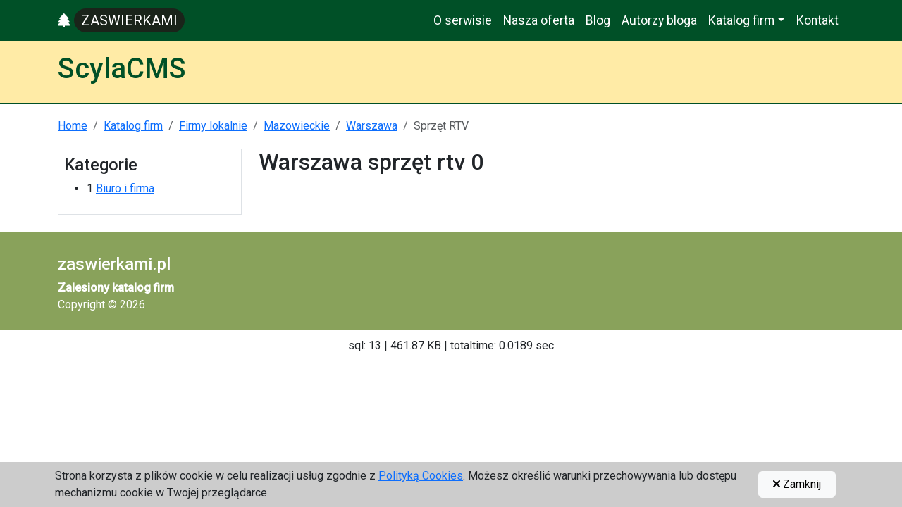

--- FILE ---
content_type: text/html
request_url: https://zaswierkami.pl/firmy/sprzet-rtv/warszawa.html?dev=yes
body_size: 1485
content:
<!doctype html>
<html lang="pl">
<head>
<meta charset="utf-8">
<title>ScylaCMS</title>
<meta name="viewport" content="width=device-width, initial-scale=1">
<meta name="description" content="Serwis internerowy dla wszystkich" />
<link href="https://cdn.jsdelivr.net/npm/bootstrap@5.3.0-alpha1/dist/css/bootstrap.min.css" rel="stylesheet" crossorigin="anonymous">
<link href="https://cdnjs.cloudflare.com/ajax/libs/font-awesome/6.2.1/css/all.min.css" rel="stylesheet"  crossorigin="anonymous" referrerpolicy="no-referrer" >
<link href="/dist/css/default.min.css" rel="stylesheet">
<meta name="robots" content="index,follow">

</head>
<body>

<nav class="navbar navbar-expand-lg">
	<div class="container">
		<a class="navbar-brand" href="/"><i class="fa-solid fa-tree"></i> <span class="brandertxt">ZASWIERKAMI</span></a>		
		<button class="navbar-toggler" type="button" data-bs-toggle="collapse" data-bs-target="#navbarSupportedContent" aria-controls="navbarSupportedContent" aria-expanded="false" aria-label="Toggle navigation"><span class="navbar-toggler-icon"></span></button>
		<div class="collapse navbar-collapse" id="navbarSupportedContent">
			<ul class="navbar-nav ms-auto mb-2 mb-lg-0">
												<li class="nav-item">
					<a class="nav-link" href="/o-serwisie.html">O serwisie</a>
				</li>
																<li class="nav-item">
					<a class="nav-link" href="/nasza-oferta.html">Nasza oferta</a>
				</li>
																<li class="nav-item">
					<a class="nav-link" href="/blog.html">Blog</a>
				</li>
																<li class="nav-item">
					<a class="nav-link" href="/autorzy.html">Autorzy bloga</a>
				</li>
																<li class="nav-item dropdown">
					<a class="nav-link dropdown-toggle" href="#" role="button" data-bs-toggle="dropdown" aria-expanded="false">Katalog firm</a>
					<ul class="dropdown-menu">
												<li><a class="dropdown-item" href="/firmy/lokalnie.html">Firmy lokalnie</a></li>
											</ul>
				</li>
																<li class="nav-item">
					<a class="nav-link" href="/kontakt.html">Kontakt</a>
				</li>
											</ul> 		
		</div>
	</div>
</nav>

<header class="pageminihero py-3">
	<div class="container">
		<div class="row align-items-center">
			<div class="col">
				<h1>ScylaCMS</h1>
			</div>
		</div>
	</div>
</header>

<section class="tobreadcrumb">
	<div class="container mb-3">
		<div class="row">	
			<div class="col-md-12 ">		
				<ul class="breadcrumb my-1">
					<li class="breadcrumb-item"><a href="/">Home</a></li>
																										<li class="breadcrumb-item"><a href="/firmy.html">Katalog firm</a></li>
														
																					<li class="breadcrumb-item"><a href="/firmy/lokalnie.html">Firmy lokalnie</a></li>
														
																					<li class="breadcrumb-item"><a href="/firmy/mazowieckie.html">Mazowieckie</a></li>
														
																					<li class="breadcrumb-item"><a href="/firmy/warszawa.html">Warszawa</a></li>
														
																					
								<li class="breadcrumb-item active" aria-current="page">Sprzęt RTV</li>
														
												
				</ul>
			</div>
		</div>
	</div>
</section>

<div class="container">
	
		
		
	
<div class="row mt-3">	
	<div class="col-md-3">	
		<div class="p-2 border">
			<h4>Kategorie</h4>
		<ul>
					<li>
				1 <a href="/firmy/biuro-i-firma/warszawa.html?dev=yes">Biuro i firma</a>
			</li>		
				</ul>
		</div>
	</div>
	<div class="col-md-9">
		<h2>Warszawa sprzęt rtv 0</h2>
			
		
		
	</div>
</div>


</div>

<footer class="myfooter mt-4">
	<div class="container py-4">
		<div class="row">
			
			<div class="col-md-12 align-self-center">
				<ul class="list-unstyled my-0">
					<li><h4 class="my-2">zaswierkami.pl</h4></li>
					<li><strong>Zalesiony katalog firm</strong></li>
					<li>Copyright © 2026 </li>
				</ul>
			</div>
			
						
		</div>
	</div>
</footer>

<div class="fixed-bottom d-none cookiediv" tabindex="-1" id="cookieInfo" aria-labelledby="cookieInfoLabel">
	<div class="container py-2">
		<div class="row">
			<div class="d-flex flex-column flex-xl-row justify-content-center align-items-center px-2">
				<div>
					<p class="my-0">Strona korzysta z plików cookie w celu realizacji usług zgodnie z <a href="/dist/pdf/polityka-cookie-scyla.pdf">Polityką Cookies</a>. Możesz określić warunki przechowywania lub dostępu mechanizmu cookie w Twojej przeglądarce.</p>
				</div>
				<div class="px-3 mt-lg-0 mt-3">
					<button type="button" class="btn btn-light"  style="min-width:110px" id="closecookie"><i class="fa-solid fa-xmark"></i> Zamknij</button>
				</div>
			</div>
		</div>
	</div>
</div>


<script src="https://cdn.jsdelivr.net/npm/jquery@3.6.4/dist/jquery.min.js" crossorigin="anonymous"></script>
<script src="https://cdn.jsdelivr.net/npm/bootstrap@5.3.0-alpha1/dist/js/bootstrap.bundle.min.js" crossorigin="anonymous"></script>
<script src="/dist/libs/modal-bootstrap5/mybootstrap-modal.js"></script>
<script src="/dist/js/page.bundle.min.js" crossorigin="anonymous"></script>

</body>
</html>

<p style="text-align:center;padding:10px">sql: 13 | 461.87 KB |  totaltime: 0.0189 sec</p>

--- FILE ---
content_type: text/css
request_url: https://zaswierkami.pl/dist/css/default.min.css
body_size: 801
content:
@import url('https://fonts.googleapis.com/css2?family=Roboto:wght@100;300;400;500&display=swap');

html, body{
	font-family: 'Roboto', sans-serif;
}

.navbar{
	background-color:#005027 !important
}

.navbar .navbar-brand{
	color:#ffF !important
}

.navbar .brandertxt {
    background-color: #1a241a;
    padding: 5px 10px;
    border-radius: 20px;
}

.navbar .navbar-nav .nav-link {
    color: #FFF;
    font-size: 1.1em;
}
.navbar .navbar-nav .nav-link:hover{
    color: #FFCC66;
}

@media only screen and (min-width: 960px) {
  .dropdown:hover .dropdown-menu {
    display: block;
    margin-top: 0;
  }
  .dropdown .dropdown-menu {
    display: none;
  }
  .dropdown:hover .dropdown-toggle::after {
    border-bottom: 0.3em solid;
    border-top: 0;
  }
}

@media screen and (max-width: 991px) {
  .dropdown-toggle.show::after {
    border-top: 0;
    border-bottom: 0.3em solid;
  }
}

.textitem {
	overflow: hidden;
	display: -webkit-box;
	-webkit-line-clamp: 4;
	-webkit-box-orient: vertical;
}

.modal-content {
    box-shadow: 0 5px 15px rgba(0, 0, 0, 0.5);
}

.textpreview {
	max-height: 100px;
	overflow: hidden;
	text-overflow: ellipsis;
	word-wrap: break-word;
}

.pagespromo img{	
	border: 5px solid #ffbf00;	
}

.myitem-grid {
	width: 100%;
	height: 100%;
}

.mypagecontent p:last-child {
  margin-bottom: 0;
}


.mainhero .myherobgd{
	background-image:  url('/dist/img/myheroimg.jpg');
	background-repeat: no-repeat;
	background-position-y: center;
	background-size: cover;		
	padding: 90px 10px !important;
	border-radius: 20px;
	text-align:center;
}

@media (max-width: 922px) {
	
    .mainhero .myherobgd{
        padding: 10px 10px !important;
    }
}


.myherobgd .maglowny{
	color: #fff;
}

.myherobgd .infores{
	color: #fff;
}

.mainhero .szukaros{
	border-radius: 10px;
	max-width: 710px;
	margin: 0 auto;	
}

.mainhero .szukaros i {
    color: #beaf79 !important;;
}

.mainhero .szukaros select, .mainhero .szukaros input {
    color: darkgreen;
}

.szukaros ::placeholder {
	color: darkgreen;
}

.mainhero .btnszuk {
    background-color: #005027 !important;
    border: none !important;
}

.myfooter{
    background-color: #89a25b;
	color: #fff;
}

.cookiediv{
	background-color: #ccc;
}


.mainpage .mycollft {
    background-color: #1b2713;
    color: #faebd7;
    padding: 18px;
	border-radius: 10px;
}


.mainpage .mycolrgt {
	background-color: #c3ba77;
    color: #1b2713;
    padding: 18px;
	border-radius: 10px;
	margin-top: 0px;
}

@media (max-width: 768px) {
	.mainpage .mycolrgt {
		margin-top: 15px;
	}
}

.mainpage li{
    margin-top: 15px;
}

.mainpage li:first-child {
    margin-top:0;
}


.tomypagecont ul {
	list-style-type: none;
	padding-left: 10px;
	padding-right: 10px;
}

.tomypagecont ul li {
	position: relative;
	padding-left: 30px;
	margin-bottom: 10px;

}

.tomypagecont ul li:before {    
    top: 0;left: 0;
	position: absolute;
    font-family: 'FontAwesome';
    content: "\f058";
    color: #f00;
}

.pageminihero{
	background-color: #ffeba6;
	color: #005027;
	border-bottom: 2px solid #005027;
	margin-bottom: 15px !important;;
}

--- FILE ---
content_type: application/javascript
request_url: https://zaswierkami.pl/dist/libs/modal-bootstrap5/mybootstrap-modal.js
body_size: 1341
content:
/**
 * Author and copyright: Stefan Haack (https://shaack.com)
 * Repository: https://github.com/shaack/bootstrap-show-modal
 * License: MIT, see file 'LICENSE'
 */

;(function (bootstrap) {
    "use strict"

    let i = 0

    function Modal(props) {
        this.props = {
            title: "", // the dialog title html
            body: "", // the dialog body html
            footer: "", // the dialog footer html (mainly used for buttons)
            modalClass: "fade", // Additional css for ".modal", "fade" for fade effect
			modalHeaderClass: "", // Additional css for modal header color
            modalDialogClass: "", // Additional css for ".modal-dialog", like "modal-lg" or "modal-sm" for sizing
            options: { // The Bootstrap modal options as described here: https://getbootstrap.com/docs/4.0/components/modal/#options
                backdrop: 'static' // disallow closing on click in the background
            },
            // Events:
			buttonsClose: 'Zamknij',
            onCreate: null, // Callback, called after the modal was created
            onShown: null, // Callback, called after the modal was shown and completely faded in
            onDispose: null, // Callback, called after the modal was disposed
            onSubmit: null // Callback of bootstrap.showConfirm(), called after yes or no was pressed
        }
        for (let prop in props) {
            // noinspection JSUnfilteredForInLoop
            this.props[prop] = props[prop]
        }
        this.id = "bootstrap-show-modal-" + i
        i++
        this.show()
        if (this.props.onCreate) {
            this.props.onCreate(this)
        }
    }

    Modal.prototype.createContainerElement = function () {
        const self = this
		let totextwhite =(this.props?.modalHeaderClass=='bg-danger') ? 'text-white':'';
        this.element = document.createElement("div")
        this.element.id = this.id
        this.element.setAttribute("class", "modal " + this.props.modalClass)
        this.element.setAttribute("tabindex", "-1")
        this.element.setAttribute("role", "dialog")
        this.element.setAttribute("aria-labelledby", this.id)
        this.element.innerHTML = '<div class="modal-dialog ' + this.props.modalDialogClass + '" role="document">' +
            '<div class="modal-content">' +
            '<div class="modal-header ' + this.props.modalHeaderClass +'" id="tomodheader">' +
            '<h5 class="modal-title '+totextwhite+'" id="tomodtitle"></h5>' +
            '<button type="button" class="btn-close" data-bs-dismiss="modal" aria-label="Close">' +
            '</button>' +
            '</div>' +
            '<div class="modal-body"></div>' +
            '<div class="modal-footer"></div>' +
            '</div>' +
            '</div>'
        document.body.appendChild(this.element)
        this.titleElement = this.element.querySelector(".modal-title")
        this.bodyElement = this.element.querySelector(".modal-body")
        this.footerElement = this.element.querySelector(".modal-footer")
        this.element.addEventListener('hidden.bs.modal', function () {
            self.dispose()
        })
        this.element.addEventListener('shown.bs.modal', function () {
            if (self.props.onShown) {
                self.props.onShown(self)
            }
        })
    }

    Modal.prototype.show = function () {
        if (!this.element) {
            this.createContainerElement()
            if (this.props.options) {
                const modalInstance = new bootstrap.Modal(this.element, this.props.options)
                if (modalInstance) {
                    modalInstance.show()
                }
            } else {
                const modalInstance = new bootstrap.Modal(this.element)
                if (modalInstance) {
                    modalInstance.show()
                }
            }
        } else {
            const modalInstance = bootstrap.Modal.getInstance(this.element)
            if (modalInstance) {
                modalInstance.show()
            }
        }
        if (this.props.title) {
            this.titleElement.style.display = ""
            this.titleElement.innerHTML = this.props.title
        } else {
            this.titleElement.style.display = "none"
        }
        if (this.props.body) {
            this.bodyElement.style.display = ""
            this.bodyElement.innerHTML = this.props.body
        } else {
            this.bodyElement.style.display = "none"
        }
        if (this.props.footer) {
            this.footerElement.style.display = ""
            this.footerElement.innerHTML = this.props.footer
        } else {
            this.footerElement.style.display = "none"
        }
    }

    Modal.prototype.hide = function () {
        const modalInstance = bootstrap.Modal.getInstance(this.element)
        if (modalInstance) {
            modalInstance.hide()
        }
    }

    Modal.prototype.dispose = function () {
        const modalInstance = bootstrap.Modal.getInstance(this.element)
        if (modalInstance) {
            modalInstance.dispose()
        }
        document.body.removeChild(this.element)
        if (this.props.onDispose) {
            this.props.onDispose(this)
        }
    }

    bootstrap.showModal = function (props) {
        if (props.buttons) {
            let footer = ""
			//console.log(props);			
            for (let key in props.buttons) {
                // noinspection JSUnfilteredForInLoop	
                const buttonText = props.buttons[key]
                footer += '<button type="button" class="btn btn-primary" data-value="' + key + '" data-bs-dismiss="modal">' + buttonText + '</button>'
            }
			
			//console.log( props.buttonsClose );
            props.footer = footer
        }
        return new Modal(props)
    }
    bootstrap.showAlert = function (props) {
       // props.buttons = {OK: 'OK'}
	   if(!props?.buttons){ props.buttons = {OK: 'OK'} }
        return this.showModal(props)
    }
    bootstrap.showConfirm = function (props) {
        props.footer = '<button class="btn btn-secondary btn-false btn-cancel">' + props.textFalse + '</button><button class="btn btn-primary btn-true">' + props.textTrue + '</button>'
        props.onCreate = function (modal) {
            const modalInstance = bootstrap.Modal.getInstance(modal.element)
            modal.element.querySelector(".btn-false").addEventListener("click", function(event) {
                if (modalInstance) {
                    modalInstance.hide()
                }
                modal.props.onSubmit(false, modal)
            })
            modal.element.querySelector(".btn-true").addEventListener("click", function(event) {
                if (modalInstance) {
                    modalInstance.hide()
                }
                modal.props.onSubmit(true, modal)
            })
        }
        return this.showModal(props)
    }

}(bootstrap))


--- FILE ---
content_type: application/javascript
request_url: https://zaswierkami.pl/dist/js/page.bundle.min.js
body_size: 2318
content:
(()=>{var l=class{static AddShowPwd(){console.log("AddShowPwd"),$("#showpwd").click(function(e){console.log("AddShowPwd click"),$("#topassword").attr("type")==="password"?($("#topassword").attr("type","text"),$("#showpwdicon").removeClass("fa-solid fa-eye").addClass("fas fa-eye-slash")):($("#topassword").attr("type","password"),$("#showpwdicon").removeClass("fas fa-eye-slash").addClass("fa-solid fa-eye"))})}static setCKEditor(e,t=250){CKEDITOR.replace(e,{height:t,indent:!0,entities:!1,title:!1,autoParagraph:!1,allowedContent:!0,disableNativeSpellChecker:!1,extraAllowedContent:"i(*)[*]{*},p(*)[*]{*};div(*)[*]{*};li(*)[*]{*};ul(*)[*]{*}",removePlugins:"contextmenu,liststyle,tabletools,tableselection",contentsCss:["/dist/css/myckeditor.css"]}),CKEDITOR.dtd.$removeEmpty.span=!1,CKEDITOR.dtd.$removeEmpty.i=0}static setButtonExecute(e,t="smybutton"){let a='<span class="spinner-border spinner-border-sm" role="status" aria-hidden="true"></span> Przetwarzam... ';$(e).find("#"+t).empty().html(a).attr("disabled","disabled"),$(e).find("#"+t).attr("disabled","disabled")}static setActionButton(e,t="far fa-save"){$(e).find("#buticon").removeClass(t).addClass("fas fa-spinner fa-pulse"),$(e).find("#smybutton").attr("disabled","disabled")}static ShowAlert(e){bootstrap.showAlert({title:"Komunikat",modalDialogClass:"modal-dialog-centered",modalHeaderClass:"bg-danger",body:""+e.join("<br>"),buttons:{OK:"Zamknij"}})}static BootboxError(e,t="Oops..."){Swal.fire({icon:"error",title:t,html:e,animation:!1})}static EmailIsValid(e){return/^[^\s@]+@[^\s@]+\.[^\s@]+$/.test(e)}static IsElementExistsById(e){return!!document.body.contains(document.getElementById(e))}static ImputValueById(e){return document.getElementById(e).value}static CheckCharsAZInt(e,t=3,a="az"){let o=0;for(let s=0;e.length>s;s++){let r=e[s];a=="az"&&r.match(/[a-zA-Z]{1}/)!=null&&o++,a=="int"&&r.match(/[0-9]{1}/)!=null&&o++}return o>=t}static GetToUrlSeo(e){let t="\xE0\xE1\xE4\xE2\xE3\xE5\u0103\xE6\u0105\xE7\u0107\u010D\u0111\u010F\xE8\xE9\u011B\u0117\xEB\xEA\u0119\u011F\u01F5\u1E27\xEC\xED\xEF\xEE\u012F\u0142\u1E3F\u01F9\u0144\u0148\xF1\xF2\xF3\xF6\xF4\u0153\xF8\u1E55\u0155\u0159\xDF\u015F\u015B\u0161\u0219\u0165\u021B\xF9\xFA\xFC\xFB\u01D8\u016F\u0171\u016B\u0173\u1E83\u1E8D\xFF\xFD\u017A\u017E\u017C\xB7/_,:;",a="aaaaaaaaacccddeeeeeeegghiiiiilmnnnnooooooprrsssssttuuuuuuuuuwxyyzzz------",o=new RegExp(t.split("").join("|"),"g");return e.toString().toLowerCase().replace(/\s+/g,"-").replace(o,s=>a.charAt(t.indexOf(s))).replace(/&/g,"-and-").replace(/[^\w\-]+/g,"").replace(/\-\-+/g,"-").replace(/^-+/,"").replace(/-+$/,"")}static GetSeoUrl(e){return e.toString().replace(/Ĺ/g,"l").normalize("NFD").replace(/[\u0300-\u036f]/g,"").replace(/\s+/g,"-").toLowerCase().replace(/&/g,"-and-").replace(/[^a-z0-9\-]/g,"").replace(/-+/g,"-").replace(/^-*/,"").replace(/-*$/,"")}static Striphtml(e){var t=new DOMParser().parseFromString(e,"text/html");return t.body.textContent.trim()||""}static RemoveLinebreaks(e){return e.replace(/[\r\n]+/gm,"")}static GetArray(e,t){for(var a=[],o=$(e).val().trim(),s=o.split(/\r|\r\n|\n/),r=0,n=0;n<s.length;n++)s[n].trim()!=null&&s[n].trim().length>=t&&(a[r]=s[n].trim(),r++);return a}static GetArraySplit(e,t=3){for(var a=[],o=e.split(/,/),s=0,r=0;r<o.length;r++)o[r].trim()!=null&&o[r].trim().length>=t&&(a[s]=o[r].trim(),s++);return a}static GetUniqueArray(e){var t=Array.from(new Set(e));return t}static GetSortAndUnique(e,t){var a=0,o="",s=l.GetUniqueArray(l.GetArray(e,t));if(s.length==0)return a;s.sort((n,m)=>n.localeCompare(m));for(var r=0;r<s.length;r++)o+=s[r]+`\r
`,++a;return $(e).val(""),$(e).val(o.trim()),a}static NotValidTags(e="",t=3,a=30,o=3){let s=new Set;return l.GetArraySplit(e,t).forEach(r=>{let n=r.trim();n.length>=t&&n.length<=a&&s.add(n)}),!(s.size>=o)}static PagevievAjax(e){$.ajax({cache:!1,method:"POST",dataType:"html",url:"/additionals/setpageview",data:{pagepath:e}}).done(t=>{console.log(t)}).fail((t,a,o)=>{console.log(a)})}};var i=class{static FormSendMessage(){console.log("ToPages.FormSendMessage"),$("form#additionalssendmessage").submit(function(e){let t=[];return($("#messfullname").val().length<10||$("#messfullname").val().length>100)&&t.push("Imi\u0119 i nazwisko lub nazwa firmy od 10 do 100 znak\xF3w"),$("#messemail").val()==""?t.push("Puste pole e-mial nadawcy"):l.EmailIsValid($("#messemail").val())==!1&&t.push("E-mail jest nieprawid\u0142owy"),($("#messagetitle").val().length<10||$("#messagetitle").val().length>100)&&t.push("Tytu\u0142 wiadomo\u015Bci od 10 do 100 znak\xF3w"),($("#messbody").val().length<50||$("#messbody").val().length>1e3)&&t.push("Tre\u015B\u0107 wiadomo\u015Bci od 1000 do 1000 znak\xF3w"),$("#captchatxt").val().length!=5&&t.push("Kod tokena antyspamu 5 znak\xF3w"),$("#acceptrodo").is(":checked")==!1&&t.push("Wymagana jest zgoda na przetwarzanie danych osobowych"),t.length>0?(bootstrap.showAlert({title:"Komunikat",modalDialogClass:"modal-dialog-centered",modalHeaderClass:"bg-danger",body:""+t.join("<br>"),buttons:{OK:"Zamknij"}}),!1):($("#buticon").removeClass("fa-solid fa-right-to-bracket").addClass("fas fa-spinner fa-pulse"),$("#smybutton").attr("disabled","disabled"),l.setButtonExecute("form#additionalssendmessage"),!0)}),$("#btnnewcaptcha").click(function(e){$("#imgcaptha").attr("src","/additionals/captcha?timestamp="+new Date().getTime())})}};var d=class{static FormLogin(){console.log("AdminLogin.FormLogin CMS nw"),$("form#loginadminsignin").submit(function(e){let t=[],a=!1;return $("#username").val().match(/^[-a-zA-Z0-9]{5,30}$/)==null&&t.push("Login od 5 do 30 znak\xF3w z zakresu [a-zA-Z0-9]<br>Login bez polskich liter i spacji"),($("#topassword").val().length<6||$("#topassword").val().length>30)&&t.push("Wprowad\u017A has\u0142o od 6 do 30 znak\xF3w"),t.length>0?(bootstrap.showAlert({title:"Komunikat",modalDialogClass:"modal-dialog-centered",modalHeaderClass:"bg-danger",body:""+t.join("<br>"),buttons:{OK:"Zamknij"}}),!1):(l.setButtonExecute("form#loginadminsignin"),!0)}),$("#showpwd").click(function(e){$("#topassword").attr("type")==="password"?($("#topassword").attr("type","text"),$("#showpwdicon").removeClass("fa-solid fa-eye").addClass("fas fa-eye-slash")):($("#topassword").attr("type","password"),$("#showpwdicon").removeClass("fas fa-eye-slash").addClass("fa-solid fa-eye"))})}};var p="1.0.6";console.log("SCYLACMS AppPage:  "+p);l.IsElementExistsById("loginadminsignin")?d.FormLogin():l.IsElementExistsById("additionalssendmessage")&&i.FormSendMessage();$(document).ready(function(){let{host:c,hostname:e,href:t,origin:a,pathname:o,port:s,protocol:r,search:n}=window.location;l.PagevievAjax(o),l.IsElementExistsById("cookieInfo")&&($("#closecookie").click(function(){localStorage.setItem("hiddecookie","yes"),$("#cookieInfo").hide()}),localStorage.getItem("hiddecookie")===null&&$("#cookieInfo").removeClass("d-none"))});})();
